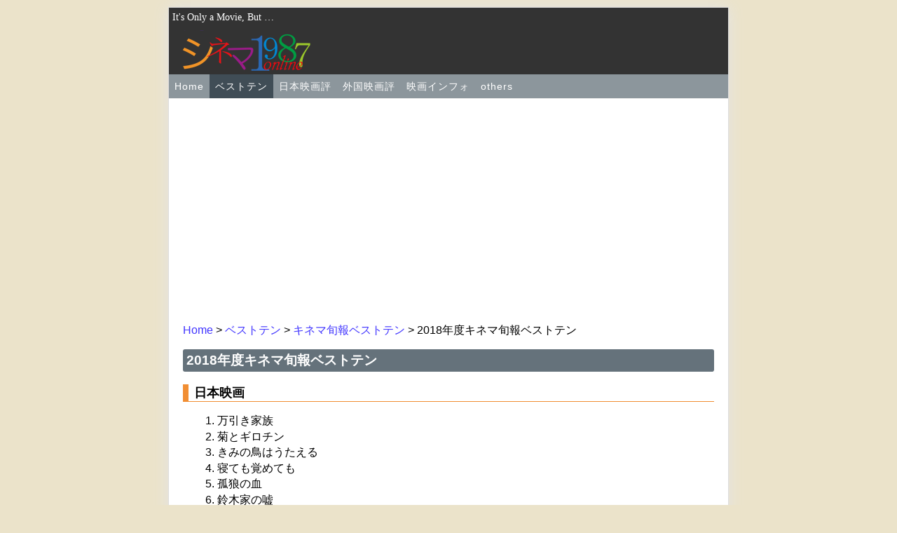

--- FILE ---
content_type: text/html; charset=UTF-8
request_url: https://cinema1987.org/home/best10/3/2018.html
body_size: 13435
content:
<!DOCTYPE html>
<head>
  <base href="https://cinema1987.org/home/">
  <meta charset="UTF-8">
  <title>2018年度キネマ旬報ベストテン - シネマ１９８７online</title>
  <meta name="description" content="">
  <meta name="keywords" content="映画,映画評,パンフレット,キネマ旬報ベストテン">

  <link rel="stylesheet" type="text/css" href="assets/templates/css/style.css" media="screen">
  <link rel="stylesheet" type="text/css" href="assets/templates/css/content.css"  media="screen">

  <link rel="stylesheet" href="https://cinema1987.org/home/assets/templates/css/slider-pro.min.css">
  <link rel="stylesheet" href="https://cinema1987.org/home/assets/templates/css/slider-pro.css">
  <script type="text/javascript" src="https://cinema1987.org/home/assets/js/jquery.min.js"></script>
  <script type="text/javascript" src="https://cinema1987.org/home/assets/js/jquery.sliderPro.min.js"></script>
  <script type="text/javascript" src="https://cinema1987.org/home/assets/js/simplefeed.js"></script>
  <script type="text/javascript" src="https://cinema1987.org/home/assets/js/slide.js"></script>
<!-- Google Tag Manager -->
<script>(function(w,d,s,l,i){w[l]=w[l]||[];w[l].push({'gtm.start':
new Date().getTime(),event:'gtm.js'});var f=d.getElementsByTagName(s)[0],
j=d.createElement(s),dl=l!='dataLayer'?'&l='+l:'';j.async=true;j.src=
'https://www.googletagmanager.com/gtm.js?id='+i+dl;f.parentNode.insertBefore(j,f);
})(window,document,'script','dataLayer','GTM-P3VRK2Q');</script>
<!-- End Google Tag Manager -->

<!-- Global site tag (gtag.js) - Google Analytics -->
<script async src="https://www.googletagmanager.com/gtag/js?id=G-HB6X719YZG"></script>
<script>
  window.dataLayer = window.dataLayer || [];
  function gtag(){dataLayer.push(arguments);}
  gtag('js', new Date());

  gtag('config', 'G-HB6X719YZG');
</script>
<!-- Google Analytics -->

  <!--サイト内検索ボックス -->

<script src="https://ajax.googleapis.com/ajax/libs/jquery/3.1.0/jquery.min.js"></script>
    <script language="Javascript" type="text/javascript">
    <!--
    $(function(){
         //初期値の文字色
        var d_color = '#999999';
        //通常入力時の文字色
        var f_color = '#000000';

        $('#textbox').css('color',d_color).focus(function(){
            if(this.value == this.defaultValue){
                this.value = '';
                $(this).css('color', f_color);
            }
        })
        //選択が外れたときの処理
        .blur(function(){
            if($(this).val() == this.defaultValue | $(this).val() == ''){
                $(this).val(this.defaultValue).css('color',d_color);
            };
        });
    });
    -->
    </script>
<!--サイト内検索ボックスここまで -->
<!--Google AdSense -->
<script data-ad-client="ca-pub-3915972436067634" async src="https://pagead2.googlesyndication.com/pagead/js/adsbygoogle.js"></script>
<!--Google AdSenseここまで -->
</head>
<body>
<!-- Google Tag Manager (noscript) -->
<noscript><iframe src="https://www.googletagmanager.com/ns.html?id=GTM-P3VRK2Q"
height="0" width="0" style="display:none;visibility:hidden"></iframe></noscript>
<!-- End Google Tag Manager (noscript) -->

<div class="wrap">
	<div class="header">
	<header>
		<div class="slogan">It's Only a Movie, But …</div>
	    <h1><a href="./"><img src="assets/templates/img/logo4.png" alt="シネマ１９８７online" /></a></h1>
	</header>
	</div>

	<div class="navi">
	<nav>
	    <ul><li><a href="https://cinema1987.org/home/" title="Home" >Home</a></li>
<li class="active"><a href="https://cinema1987.org/home/best10/" title="ベストテン" >ベストテン</a><ul><li class="last active"><a href="https://cinema1987.org/home/best10/3/" title="キネマ旬報ベストテン" >キネマ旬報ベストテン</a></li>
</ul></li>
<li><a href="https://cinema1987.org/home/j/" title="日本映画評" >日本映画評</a><ul><li><a href="https://cinema1987.org/home/j/a/" title="【あ】" >【あ】</a></li>
<li><a href="https://cinema1987.org/home/j/8/" title="【か】" >【か】</a></li>
<li><a href="https://cinema1987.org/home/j/11/" title="【さ】" >【さ】</a></li>
<li><a href="https://cinema1987.org/home/j/12/" title="【た】" >【た】</a></li>
<li><a href="https://cinema1987.org/home/j/13/" title="【な】" >【な】</a></li>
<li><a href="https://cinema1987.org/home/j/9/" title="【は】" >【は】</a></li>
<li><a href="https://cinema1987.org/home/j/14/" title="【ま】" >【ま】</a></li>
<li><a href="https://cinema1987.org/home/j/15/" title="【や】" >【や】</a></li>
<li><a href="https://cinema1987.org/home/j/10/" title="【ら】" >【ら】</a></li>
<li class="last"><a href="https://cinema1987.org/home/j/16/" title="【わ】" >【わ】</a></li>
</ul></li>
<li><a href="https://cinema1987.org/home/f/" title="外国映画評" >外国映画評</a><ul><li><a href="https://cinema1987.org/home/f/18/" title="【英数字】" >【英数字】</a></li>
<li><a href="https://cinema1987.org/home/f/19/" title="【あ】" >【あ】</a></li>
<li><a href="https://cinema1987.org/home/f/7/" title="【か】" >【か】</a></li>
<li><a href="https://cinema1987.org/home/f/13/" title="【さ】" >【さ】</a></li>
<li><a href="https://cinema1987.org/home/f/14/" title="【た】" >【た】</a></li>
<li><a href="https://cinema1987.org/home/f/15/" title="【な】" >【な】</a></li>
<li><a href="https://cinema1987.org/home/f/9/" title="【は】" >【は】</a></li>
<li><a href="https://cinema1987.org/home/f/16/" title="【ま】" >【ま】</a></li>
<li><a href="https://cinema1987.org/home/f/17/" title="【や】" >【や】</a></li>
<li><a href="https://cinema1987.org/home/f/11/" title="【ら】" >【ら】</a></li>
<li class="last"><a href="https://cinema1987.org/home/f/10/" title="【わ】" >【わ】</a></li>
</ul></li>
<li><a href="https://cinema1987.org/home/cinema/" title="映画インフォ" >映画インフォ</a><ul><li><a href="https://cinema1987.org/home/cinema/2023/" title="2023年" >2023年</a></li>
<li><a href="https://cinema1987.org/home/cinema/2022/" title="2022年" >2022年</a></li>
<li><a href="https://cinema1987.org/home/cinema/2021/" title="2021年" >2021年</a></li>
<li><a href="https://cinema1987.org/home/cinema/2020/" title="2020年" >2020年</a></li>
<li><a href="https://cinema1987.org/home/cinema/2019/" title="2019年" >2019年</a></li>
<li><a href="https://cinema1987.org/home/cinema/2018/" title="2018年" >2018年</a></li>
<li><a href="https://cinema1987.org/home/cinema/2017/" title="2017年" >2017年</a></li>
<li><a href="https://cinema1987.org/home/cinema/2016/" title="2016年" >2016年</a></li>
<li><a href="https://cinema1987.org/home/cinema/2015/" title="2015年" >2015年</a></li>
<li><a href="https://cinema1987.org/home/cinema/2014/" title="2014年" >2014年</a></li>
<li><a href="https://cinema1987.org/home/cinema/2013/" title="2013年" >2013年</a></li>
<li><a href="https://cinema1987.org/home/cinema/2012/" title="2012年" >2012年</a></li>
<li><a href="https://cinema1987.org/home/cinema/2011/" title="2011年" >2011年</a></li>
<li><a href="https://cinema1987.org/home/cinema/2010/" title="2010年" >2010年</a></li>
<li><a href="https://cinema1987.org/home/cinema/2009/" title="2009年" >2009年</a></li>
<li><a href="https://cinema1987.org/home/cinema/2008/" title="2008年" >2008年</a></li>
<li><a href="https://cinema1987.org/home/cinema/2007/" title="2007年" >2007年</a></li>
<li><a href="https://cinema1987.org/home/cinema/2006/" title="2006年" >2006年</a></li>
<li><a href="https://cinema1987.org/home/cinema/2005/" title="2005年" >2005年</a></li>
<li><a href="https://cinema1987.org/home/cinema/2004/" title="2004年" >2004年</a></li>
<li class="last"><a href="https://cinema1987.org/home/cinema/2003/" title="2003年" >2003年</a></li>
</ul></li>
<li class="last"><a href="https://cinema1987.org/home/6/" title="シネマ１９８７について" >others</a><ul><li><a href="https://cinema1987.org/home/6/blog.html" title="ブログ" >会員ブログ</a></li>
<li><a href="https://cinema1987.org/home/6/11.html" title="リンク" >リンク</a></li>
<li><a href="http://cinema1987.org/mail3/" title="メール" >メール</a></li>
<li class="last"><a href="https://cinema1987.org/home/6/10.html" title="会員メニュー" >会員メニュー</a></li>
</ul></li>
</ul>
	</nav>
	</div>
	<div class="content">
	<nav>
	    <a href="https://cinema1987.org/home/" class="home">Home</a> &gt; <a href="https://cinema1987.org/home/best10/">ベストテン</a> &gt; <a href="https://cinema1987.org/home/best10/3/">キネマ旬報ベストテン</a> &gt; 2018年度キネマ旬報ベストテン
	</nav>

	<article>
	    <h2>2018年度キネマ旬報ベストテン</h2>
	    <h3>日本映画</h3>
<ul style="list-style-type: none;">
<li>1. 万引き家族</li>
<li>2. 菊とギロチン</li>
<li>3. きみの鳥はうたえる</li>
<li>4. 寝ても覚めても</li>
<li>5. 孤狼の血</li>
<li>6. 鈴木家の嘘</li>
<li>7. 斬、</li>
<li>8. 友罪</li>
<li>9. 日日是好日</li>
<li>10.教誨師</li>
<li>11.モリのいる場所</li>
<li>12.愛しのアイリーン</li>
<li>13.素敵なダイナマイトスキャンダル</li>
<li>14.ニッポン国VS泉南石綿村</li>
<li>15.霊的ボリシェヴィキ</li>
<li>16.止められるか、俺たちを</li>
<li>17.カメラを止めるな！</li>
<li>18.空飛ぶタイヤ</li>
<li>19.パンク侍、斬られて候</li>
<li>20.来る</li>
<li>21.泣き虫しょったんの奇跡</li>
<li>22.スティルライフオブメモリーズ</li>
<li>23.志乃ちゃんは自分の名前が言えない</li>
<li>24.犬猿</li>
<li>25.ハード・コア</li>
<li>25.焼肉ドラゴン</li>
<li>27.かぞくへ</li>
<li>28.響　HIBIKI</li>
<li>28.若おかみは小学生！</li>
<li>30.生きてるだけで、愛。</li>
<li>30.銃</li>
<li>30.ゾンからのメッセージ</li>
<li>【主演女優賞】安藤サクラ（「万引き家族」）</li>
<li>【主演男優賞】柄本佑（「きみの鳥はうたえる」「素敵なダイナマイトスキャンダル」「ポルトの恋人たち　時の記憶」）</li>
<li>【助演女優賞】木野花（「愛しのアイリーン」）</li>
<li>【助演男優賞】松坂桃李（「孤狼の血」）</li>
<li>【新人女優賞】木竜麻生（「菊とギロチン」）</li>
<li>【新人男優賞】寛一郎（「菊とギロチン」）</li>
<li>【監督賞】瀬々敬久（「菊とギロチン「友罪」）</li>
<li>【脚本賞】相澤虎之助　瀬々敬久（「菊とギロチン」）</li>
<li>【読者選出監督賞】是枝裕和（「万引き家族」）</li>
<li>【読者賞】立川志らく（「立川志らくのシネマ徒然草」）</li>
<li>【特別賞】樹木希林</li>
<li>【文化映画1位】沖縄スパイ戦史</li>
</ul>
<h3>外国映画</h3>
<ul style="list-style-type: none;">
<li>1. スリー・ビルボード</li>
<li>2. ペンタゴン・ペーパーズ　最高機密文書</li>
<li>3. シェイプ・オブ・ウォーター</li>
<li>4. ファントム・スレッド</li>
<li>5. ボヘミアン・ラプソディ</li>
<li>6. 15時17分、パリ行き</li>
<li>7. 顔たち、ところどころ</li>
<li>8. 1987、ある闘いの真実</li>
<li>9. ニューヨーク、ジャクソンハイツへようこそ</li>
<li>10.判決、ふたつの希望</li>
<li>11.女は二度決断する</li>
<li>12.デトロイト</li>
<li>13.苦い銭</li>
<li>14.アンダー・ザ・シルバーレイク</li>
<li>14.タクシー運転手　約束は海を越えて</li>
<li>16.ラブレス</li>
<li>17.犬ヶ島</li>
<li>17.ウインド・リバー</li>
<li>19.ザ・スクエア　思いやりの聖域</li>
<li>20.アイ，トーニャ　史上最大のスキャンダル</li>
<li>21.祈り</li>
<li>21.女と男の観覧車</li>
<li>21.ワンダーストラック</li>
<li>24.レディ・バード</li>
<li>25.君の名前で僕を呼んで</li>
<li>25.レディ・プレイヤー1</li>
<li>27.A GHOST STORY　ア・ゴースト・ストーリー</li>
<li>27.バッド・ジーニアス　危険な天才たち</li>
<li>29.心と体と</li>
<li>30.ロスト・シティZ　失われた黄金都市</li>
<li>【監督賞】マーティン・マクドナー（「スリー・ビルボード」）</li>
<li>【読者選出監督賞】マーティン・マクドナー（「スリー・ビルボード」）</li>
</ul>
<p>[<a href="http://cinema1987.org/home/best10/3/2017.html">BEFORE</a>][<a href="http://cinema1987.org/home/best10/3/2019.html">NEXT</a>]</p>
	</article>
	</div>
        <div class="btn"><a href="best10/3/2018.html#">TOP</a></div>
	<div class="footer">
	<footer>
	    (c)1999-2025　シネマ１９８７online<br />
	</footer>
	</div>
</div>
  <!-- Google Analytics -->
<script>
  (function(i,s,o,g,r,a,m){i['GoogleAnalyticsObject']=r;i[r]=i[r]||function(){
  (i[r].q=i[r].q||[]).push(arguments)},i[r].l=1*new Date();a=s.createElement(o),
  m=s.getElementsByTagName(o)[0];a.async=1;a.src=g;m.parentNode.insertBefore(a,m)
  })(window,document,'script','//www.google-analytics.com/analytics.js','ga');

  ga('create', 'UA-9093266-1', 'auto');
  ga('send', 'pageview');

</script>
<!-- Google Analytics -->

</body>
</html>


--- FILE ---
content_type: text/html; charset=utf-8
request_url: https://www.google.com/recaptcha/api2/aframe
body_size: 268
content:
<!DOCTYPE HTML><html><head><meta http-equiv="content-type" content="text/html; charset=UTF-8"></head><body><script nonce="hi8WINUDj1-Qc-M5HZuKaA">/** Anti-fraud and anti-abuse applications only. See google.com/recaptcha */ try{var clients={'sodar':'https://pagead2.googlesyndication.com/pagead/sodar?'};window.addEventListener("message",function(a){try{if(a.source===window.parent){var b=JSON.parse(a.data);var c=clients[b['id']];if(c){var d=document.createElement('img');d.src=c+b['params']+'&rc='+(localStorage.getItem("rc::a")?sessionStorage.getItem("rc::b"):"");window.document.body.appendChild(d);sessionStorage.setItem("rc::e",parseInt(sessionStorage.getItem("rc::e")||0)+1);localStorage.setItem("rc::h",'1765628591245');}}}catch(b){}});window.parent.postMessage("_grecaptcha_ready", "*");}catch(b){}</script></body></html>

--- FILE ---
content_type: text/css
request_url: https://cinema1987.org/home/assets/templates/css/style.css
body_size: 6333
content:
/* init **************/
html                        {font-family:"ヒラギノ角ゴ Pro W3", "Hiragino Kaku Gothic Pro", "メイリオ", Meiryo, Osaka, "ＭＳ Ｐゴシック", "MS P Gothic", sans-serif;font-size:100.01%;overflow-y:scroll;}
input, select, textarea     {font:inherit;}
body                        {text-align:center;}
.wrap                       {text-align:left;}
img, h1, ul, li             {margin:0;padding:0;}
img                         {border:none;vertical-align:bottom;}

/* width *************/
.wrap                       {width:798px;}

/* font color ********/
body                        {color:#000;}

.navi ul li{font-size:90%;}
.slogan,
.navi ul li a:link,
.navi ul li a:visited,
.navi ul ul li a,
.content .subnavi,
.content .subnavi,
.content .subnavi a:link,
.content .subnavi a:visited,
.footer,
.footer a:visited,
.footer a:link              {color:#ffffff;}

/* background color **/
.wrap                  {background-color:#ffffff;}
body{background-color:#EBE3CA;}
.navi ul li:hover ul a,
.navi,
.content .subnavi           {background-color:#8c969c;}
.navi ul li:hover a,
.navi ul li:hover li a:hover,
.navi ul li.active,
.navi ul li a:hover,
.subnavi li:hover a,
.subnavi li:hover li a:hover,
.subnavi li.active,
.subnavi li a:hover
                            {background-color:#404d56;}
.footer                     {background-color:#333333;}
.slogan                     {background-color:#333333;}

/* background image **/

/* block layout *******/
.wrap                       {border:1px solid #ddd;}
.wrap                       {
                             margin:10px auto;
                             box-shadow:0 0 15px #cdcdcd;
                             -moz-box-shadow:0 0 15px #cdcdcd;
                             -webkit-box-shadow:0 0 20px #e5e5e5;
                            }
.slogan                     {padding:5px; font-size:90%;font-family:georgia,"times new roman",serif}
.navi ul                    {
                             overflow:hidden;zoom:1;
                             list-style-type:none;
                            }
.navi ul li                 {
                             float:left;
                             letter-spacing:1px;
                             display: block;
                            }

.navi ul li a               {
                              display:block;
                              padding: 8px;
                            }
.navi ul li a:link,
.navi ul li a:visited,
.subnavi a:link,
.subnavi a:visited
                            {text-decoration: none;line-height:1.3}
.navi ul li ul              {display: none;}
.navi ul li:hover ul a      {
                             filter: alpha(opacity=92);
                             opacity:0.92;
                            }
.navi ul li:hover ul        {
                             display: block;
                             position: absolute;
                             z-index:10000;
                            }
.navi ul li:hover li        {
                             float: none;
                             border-top: 1px solid #ffffff;
                            }

.content                    {
                             overflow:hidden;zoom:1;
                             padding:20px;
                             border-top:1px solid #eee;
                            }
.content .subnavi           {
                             border:1px solid #8c969c;
                             border-radius:3px;
                             float:right;
                             margin:0 0 10px 10px;
                             list-style-type:none;
                            }
.content .subnavi li        {
                             margin:0;
                            }
.content .subnavi a         {
                             display:block;
                             padding:.8em;
                            }

.footer                     {
                             padding:20px;
                             text-align:center;
                             font-size:small;
                            }
h1{background-color:#333333;
padding:5px;
}
p{text-indent:1em;}

@media screen and (min-width : 768px){
    html{ font-size : 87.5%;} 
}
 
@media screen and (min-width : 1024px) {
    html{ font-size : 100%}; 
}

/** google.feeds.FeedControl classes
 *  - very similar to .gsc-XXX from ajax search
 */
 
div.gfc-resultsHeader {
  width: 100%;
  border-top: 1px dotted #1E90FF;
  border-bottom: 0px dashed #1E90FF;
  margin-bottom : 4px;
  font-size:1em;
  }
  
div.gfc-resultsHeader .gfc-title{
  color: #303200;
  display: inline;
  font-weight: bold;
  }
  
div.gf-result .gf-relativePublishedDate {
  color: #6f6f6f;
  display : inline;
  }

.gfc-tabsArea {
  margin-top: 6px;
  }

.gfc-tabsAreaInvisible {
  display : none;
  }

.gfc-tabHeader {
  display: inline;
  cursor: pointer;
  padding-left: 6px;
  padding-right: 6px;
  margin-right: 2px;
  }

div.gfc-tabHeader.gfc-tabhActive {
  border-left: 1px solid #ff9900;
  border-right: 3px solid #000000;
  border-top: 1px solid #ff9900;
  color: black;
  font-weight:bold;
  }

div.gfc-tabHeader.gfc-tabhInactive {
  border-left: 1px solid #000000;
  border-right: 3px solid #000000;
  border-top: 1px solid #000000;
  background: #CCCCFF;
  color: #000000;
  
  }
/*
div.gf-result .gf-relativePublishedDate
{
color:#ffffff;
}
*/
div.gf-result .gf-spacer{
color:#ffffff;
}

.btn {
	background: #3399FF;
	border: 1px solid #DDD;
	border-radius: 20px;
	-moz-border-radius: 20px;
	-webkit-border-radius: 20px;
	color: #111;
	width: 100px;
	padding: 5px 0;
        text-align:center;
        margin-left:auto; margin-right:auto;
        margin-bottom:10px;margin-top:10px;
        font-size:100%;
        }
.btn a{color:#ffffff;text-decoration:none;}

.button {
	display: inline-block;
	width: 200px;
	height: 54px;
	text-align: center;
	text-decoration: none;
	line-height: 54px;
	outline: none;
}
.button::before,
.button::after {
	position: absolute;
	z-index: -1;
	display: block;
	content: '';
}
.button,
.button::before,
.button::after {
	-webkit-box-sizing: border-box;
	-moz-box-sizing: border-box;
	box-sizing: border-box;
	-webkit-transition: all .3s;
	transition: all .3s;
}
.search{style="text-align: center; margin-left: auto; margin-right: auto;"}
.headnews{border: 1px dashed #129548; padding: 5px; margin-top: 10px;
}


--- FILE ---
content_type: text/css
request_url: https://cinema1987.org/home/assets/templates/css/content.css
body_size: 4599
content:
.content a:link            {color:#4135FF;text-decoration:none;}
.content a:visited         {color:#6753FF;text-decoration:none;}

.content p                 {line-height:1.6;text-align:justify;text-justify:inter-ideograph;}
.content h2                {border-radius:3px;font-size:1.2em;color:#fff;background-color:#65727b;padding:3px 5px;clear:both;}
.content h3                {border-left:8px solid #F18E33; border-bottom:1px solid #F18E33; font-size:1.1em;padding-left:8px;}
.movienews h3     {border-left:8px solid #009933; border-bottom:1px solid #009933; font-size:1.1em;padding-left:8px;}
.about h3     {border-left:8px solid #D6041A; border-bottom:1px solid #D6041A; font-size:1.1em;padding-left:8px;}
.mobilenone h3     {border-left:8px solid #246DB0; border-bottom:1px solid #246DB0; font-size:1.1em;padding-left:8px;}


.content h4{font-size:1.1em;}
.content img.justifyleft   {margin-right:10px;float:left;}
.content img.justifyright  {margin-left:10px;float:right;}
.content div.justifyleft   {margin-right:10px;float:left;line-height:1.6;}
.content div.justifyright  {margin-left:10px;float:right;line-height:1.6;}

.content table             {border-collapse:collapse;width:100%;background-color:#fff;}
.content table td,
.content table th          {padding:8px;border:1px solid #ccc;vertical-align:top;}
.content table th          {white-space:nowrap;background-color:#eee;}
.content table.noborder    {width:auto;}
.content table.noborder td,
.content table.noborder th {border:none;padding:0;}

.content ul                {margin-left:2em;list-style-type:circle;color:#000000;}
.content ul li             {margin-bottom:0.1em;}

.content input,
.content textarea,
.content select            {font:inherit;}

.content fieldset          {border:0px solid #fff;padding:15px 30px;}
.content label             {display:block;}
.content label input,
.content select,
.content label textarea    {display:block;margin-top:8px;margin-bottom:15px;}
textarea#cfMessage         {width:500px;height:150px;}

.content input.text,
.content textarea          {
                            background-image:url(images/input_bg.png);
                            background-repeat:repeat-x;
                            border:1px solid #a7a6aa;
                            padding:3px;
                            width:350px;
                           }
.content input.button      {background-color:#6b7881;color:#fff;padding:5px;cursor:pointer;cursor:hand;border:1px solid #ccc;}

td.mceToolbar,
td.mceIframeContainer,
td.mceStatusbar           {border:none;}

.content label,input#ajaxSearch_input,#ajaxSearch_submit{display:inline;}
.content ajaxSearch_form{border:0px;}
.search{text-align: center; margin-left: auto; margin-right: auto;}

.page_number {
        display:block;
        float:left;
	background-color: #3399FF;
	border-radius: 4px;
	color: #fff;
	line-height: 24px;
	-webkit-transition: none;
	transition: none;
	box-shadow: 0 3px 0 #0e8c73;
	text-shadow: 0 1px 1px rgba(0, 0, 0, .3);
        padding-left:8px; padding-right:8px;
        margin:5px;
}
.page_number {
	background-color: #3399FF;
	box-shadow: 0 3px 0 #23a188;
}
.page_number {
	top: 3px;
	box-shadow: none;
}
.page_number a:link{color:#fff;padding:3px;}
.page_number a:visited{color:#fff;padding:3px;}

.page_number li{display:block;}

.amazon{margin-left:auto; margin-right:auto;
border:1px solid #CCCCCC;
padding:5px;
}
.amazon a:visited{
color:#333333;
}
.amazon a:link{
color:#333333;
}
.amazon a:hover{
text-decoration:underline;}

.amazon ul li{display:inline-block;width:110px;height:150px;}
div.amazon{height:170px;}

.amazonvideo{
column-count: 2;
-moz-column-count: 2; 
border:solid 1px #cccccc;
padding:5px;
column-gap: 0px;
-moz-column-gap: 0px;
font-size: 0.8em;}

.amazon{height:170px;}

.amazonvideo{
border:solid 1px #cccccc;
font-size: 0.8em;}

.amazonvideo ul {
list-style-type:none;
padding:0;
margin:0;
}

.amazonvideo li {
list-style-type:none;
padding:0;
margin:0;
}
.amazonvideo a:link,
.amazonvideo a:visited{
color:#333333;
}
.amazonvideo a:hover{
text-decoration:underline;}

.break{
  break-before: column;
}
#break{
  break-before: column;
-moz-break-before: column;
}


.movienews2 a:link{
color:#0000CC;
}
.movienews2 a:visited{
color:#333333;
}
.movienews2 a:hover{
text-decoration:underline;}
.movienews2 li {
list-style-type:none;
padding:0;
margin:0;
line-height:150%;
border-bottom:solid 1px #cccccc;
}
.movienews2 ol {
padding:0;
margin:0;
}
.movienews2 h4{
font-weight:normal;
font-size:95%;
}

--- FILE ---
content_type: application/javascript
request_url: https://cinema1987.org/home/assets/js/slide.js
body_size: 928
content:
<!--スライド -->
	jQuery( document ).ready(function( $ ) {
		$( '#my-slider' ).sliderPro({
		width:'400px',
                arrows:true,
		autoHeight:true,
		aspectRatio:2,
                buttons:false,
		});
	});
<!--スライドここまで -->

<!--スライド100px amazon -->
	jQuery( document ).ready(function( $ ) {
		$( '#my-slider100' ).sliderPro({
		width:'100px',
                visibleSize:'100%',
                arrows:true,
		aspectRatio:2,
                buttons:false,
                autoHeight:true,
                autoplayDelay:10000,
		});
	});
<!--スライド100pxここまで -->

<!--スライド100px amazon2 -->
	jQuery( document ).ready(function( $ ) {
		$( '#my-slider100-2' ).sliderPro({
		width:'100px',
                visibleSize:'100%',
                arrows:true,
		aspectRatio:2,
                buttons:false,
                autoHeight:true,
                autoplayDelay:11000,
		});
	});
<!--スライド100pxここまで -->

--- FILE ---
content_type: application/javascript
request_url: https://cinema1987.org/home/assets/js/simplefeed.js
body_size: 1265
content:
var data = new XMLHttpRequest();
data.open("GET", "assets/snippets/simple/simplefeed.json", true);

data.onload = function() {
        var json = JSON.parse(this.responseText);
        //出力先要素(ID指定)を変数に格納
        var container = document.getElementById("simplefeed");
        //フィードの分だけループ
        for (var i = 0; i < json.length; i++) {
                var entry = json[i];
                var strong = document.createElement("strong");
                strong.appendChild(document.createTextNode(entry.sitename));
                container.appendChild(strong);
                var dt = document.createElement("dt");
                var a = document.createElement("a");a.href = entry.link;
                a.target = "_blank" ;
                a.appendChild(document.createTextNode(entry.title));
                dt.appendChild(a);
                dt.appendChild(document.createTextNode("("));
                dt.appendChild(document.createTextNode(entry.timestamp2));
                dt.appendChild(document.createTextNode(")"));
                container.appendChild(dt);
                var dd = document.createElement("dd");
                dd.appendChild(document.createTextNode(entry.content));
                container.appendChild(dd);
        }
}
data.send(null);
